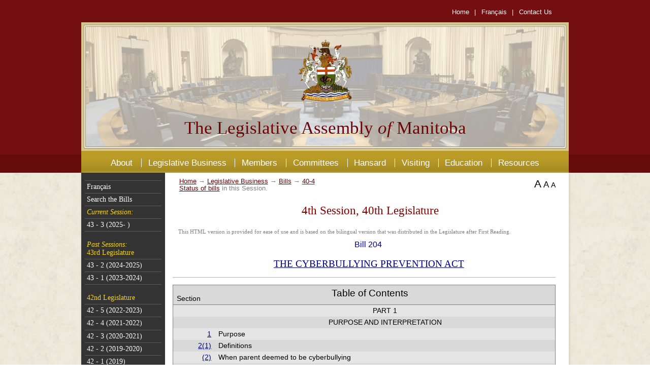

--- FILE ---
content_type: text/html; charset=UTF-8
request_url: https://web2.gov.mb.ca/bills/40-4/b204ei.php
body_size: 16915
content:
<!doctype html>
<html lang="en">
<head>
<title>Bill 204: Table of Contents</title>
<Meta Name="name" Content="Bill 204: Table of Contents">
<Meta Name="type" Content="Manitoba Bills">
<Meta Name="citation" Content="Bill 204">
<!-- <meta charset="windows-1252"> -->
<meta name="description" content="This site contains information on Members of the Legislative Assembly of Manitoba, Votes and Proceedings, Question Period, Order Paper, Bill Status, Legislation, Legislative Committees, Hansard Services and various information for the public.">
<meta name="keywords" content="MLA, members, Manitoba Legislative Assembly, Legislature, NDP, Liberal, Conservative, Parliament, question period, how laws are made, petitions, order paper, bills, committees, Cabinet Minister, page program, internship, Hansard">
<meta name="copyright" content="Copyright Â© 2014 Legislative Assembly of Manitoba">
<meta name="author" content="Legislative Assembly of Manitoba">
<meta name="robots" content="index, follow">
<meta name="googlebot" content="index, follow">
<meta name="revisit-after" content="3 month">
<meta name="viewport" content="width=device-width, initial-scale=1"> 
<!-- <meta http-equiv="X-UA-Compatible" content="IE=edge">-->
<link rel="shortcut icon" type="image/x-icon" href="../common/images/laws2.ico">
<link rel="stylesheet" href="../common/css/efa2.css">
<link rel="stylesheet" href="../common/css/bills2.css">
<link rel="stylesheet" href="../common/css/styles.css">
<style>
	.english .secondary footer .footer_content .copyright a {
		color: #FFF;
		}
</style>
	<!-- Pulled from http://code.google.com/p/html5shiv/ -->
	
	<script src="../common/js/html5.js"></script>
		
	<!-- Add jQuery library -->
	<script src="../common/js/jquery-latest.min.js"></script>
	<script src="../common/js/jquery.jfontsize-1.0.pack.js"></script>
	<script src="../common/js/imagesloaded.pkgd.min.js"></script>
	<script src="../common/js/matchMedia.js"></script>
	<script src="../common/js/theme.js"></script>
</head>
<body class="english secondary">
<div class="wrapper">
	<header>
		<div class="header_content">
			<div class="top_bar">
				<div class="top_bar_links">
					<a href="//manitoba.ca/legislature/index.html">Home</a> |
					<a href="b204fi.php">Français</a> |
					<a href="//manitoba.ca/legislature/about/contact.html">Contact Us</a>
				</div>
			</div>
			<div class="banner_container">
				<img src="../common/images/header_left.png" alt="left border for banner" class="banner_left">
				<div class="banner">
					<img src="../common/images/header_bg2.png" alt="banner image - legislative assembly" class="banner_img">
					<div class="crest_container">
						<img src="../common/images/crest.png" alt="Manitoba coat of arms">
					</div>
					<div class="site_title">The Legislative Assembly <em>of</em> Manitoba</div>
				</div>
				<img src="../common/images/header_right.png" alt="right border for banner image" class="banner_right">
			</div>
			<nav class="header_menu">
				<a id="menu_button" href="#"><img src="../common/images/menu_button.png" alt="menu button"></a>
				<ul>
					<li><a href="//manitoba.ca/legislature/about/index.html">About</a></li>
					<li><a href="//manitoba.ca/legislature/business/index.html">Legislative Business</a></li>
					<li><a href="//manitoba.ca/legislature/members/index.html">Members</a></li>
					<li><a href="//manitoba.ca/legislature/committees/index.html">Committees</a></li>
					<li><a href="//manitoba.ca/legislature/hansard/hansard.html">Hansard</a></li>
					<li><a href="//manitoba.ca/legislature/visiting/index.html">Visiting</a></li>
					<li><a href="//manitoba.ca/legislature/education/index.html">Education</a></li>
					<li><a href="//manitoba.ca/legislature/resources/index.html">Resources</a></li>
				</ul>
			</nav>
		</div>
	</header>
<!--	<section class="mid"> -->
		<div class="content_container">
			<div id="smenu" class="sidebar">
				<a id="sidebar_button" href="#"><img src="../common/images/sidebar_button.png" alt="sidebar button"></a>
				<ul class="gold">
					<li class="head">
					<li><a href="b204fi.php">Français</a></li>
					<li><a href="../search/search.php">Search the Bills</a></li>
					<li><em>Current Session:</em></li>
					<li><a title="(November 18, 2025 &mdash;  &nbsp; )" href="../43-3/index.php">43 - 3 (2025-
)</a></li>
				</ul>
				<ul>
					<li class="gold"><em>Past Sessions:</em><br>43rd Legislature</li>
					<li><a title="(November 19, 2024 &mdash; November 17, 2025" href="../43-2/index.php">43 - 2 (2024-2025)</a></li>
					<li><a title="(November 9, 2023 &mdash; November 18, 2024" href="../43-1/index.php">43 - 1 (2023-2024)</a></li>
				</ul>
				<ul>
					<li class="gold">42nd Legislature</li>
					<li><a title="(November 15, 2022 &mdash; September 5, 2023" href="../42-5/index.php">42 - 5 (2022-2023)</a></li>
					<li><a title="(November 23, 2021 &mdash; November 14, 2022" href="../42-4/index.php">42 - 4 (2021-2022)</a></li>
					<li><a title="(October 7, 2020 &mdash; November 22, 2021" href="../42-3/index.php">42 - 3 (2020-2021)</a></li>
					<li><a title="(November 19, 2019 &mdash; October 6, 2020" href="../42-2/index.php">42 - 2 (2019-2020)</a></li>
					<li><a title="(September 30, 2019 &mdash; October 10, 2019" href="../42-1/index.php">42 - 1 (2019)</a></li>
				</ul>
				<ul>
					<li class="gold">41st Legislature</li>
					<li><a title="(November 20, 2018 &mdash; June 3, 2019" href="../41-4/index.php">41 - 4 (2018-2019)</a></li>
					<li><a title="(November 21, 2017 &mdash; November 8, 2018" href="../41-3/index.php">41 - 3 (2017-2018)</a></li>
					<li><a title="(November 21, 2016 &mdash; November 9, 2017" href="../41-2/index.php">41 - 2 (2016-2017)</a></li>
					<li><a title="(May 16, 2016 &mdash; November 10, 2016" href="../41-1/index.php">41 - 1 (2016)</a></li>
				</ul>
				<ul>
					<li class="gold">40th Legislature</li>
					<li><a title="(November 16, 2015 &mdash; March 15, 2016" href="../40-5/index.php">40 - 5 (2015-2016)</a></li>
					<li id="active"><a title="(November 21, 2014 &mdash; November 15, 2015" href="../40-4/index.php">40 - 4 (2014-2015)</a></li>
					<li><a title="(November 12, 2013 &mdash; November 20, 2014" href="../40-3/index.php">40 - 3 (2013-2014)</a></li>
					<li><a title="(November 19, 2012 &mdash; November 11, 2013" href="../40-2/index.php">40 - 2 (2012-2013)</a></li>
					<li><a title="(October 11, 2011 &mdash; November 18, 2012" href="../40-1/index.php">40 - 1 (2011-2012)</a></li>
				</ul>
				<ul>
					<li class="gold">39th Legislature</li>
					<li><a title="(November 16, 2010 &mdash; September 6, 2011" href="../39-5/index.php">39 - 5 (2010-2011)</a></li>
					<li><a title="(November 30, 2009 &mdash; November 15, 2010" href="../39-4/index.php">39 - 4 (2009-2010)</a></li>
					<li><a title="(November 20, 2008 &mdash; November 29, 2009" href="../39-3/index.php">39 - 3 (2008-2009)</a></li>
					<li><a title="(November 20, 2007 &mdash; November 19, 2008" href="../39-2/index.php">39 - 2 (2007-2008)</a></li>
					<li><a title="(June 6, 2007 &mdash; November 19, 2007" href="../39-1/index.php">39 - 1 (2007)</a></li>
				</ul>
				<ul>
					<li class="gold">38th Legislature</li>
					<li><a title="(November 15, 2006 &mdash; April 20, 2007" href="../38-5/index.php">38 - 5 (2006-2007)</a></li>
					<li><a title="(October 27, 2005 &mdash; November 14, 2006" href="../38-4/index.php">38 - 4 (2005-2006)</a></li>
					<li><a title="(November 22, 2004 &mdash; October 26, 2005" href="../38-3/index.php">38 - 3 (2004-2005)</a></li>
					<li><a title="(November 20, 2003 &mdash; November 21, 2004" href="../38-2/index.php">38 - 2 (2003-2004)</a></li>
					<li><a title="(June 23, 2003 &mdash; November 19, 2003" href="../38-1/index.php">38 - 1 (2003)</a></li>
				</ul>
				<ul>
					<li class="gold">37th Legislature</li>
					<li><a title="(November 27, 2002 &mdash; May 2, 2003" href="../37-4/index.php">37 - 4 (2002-2003)</a></li>
					<li><a title="(November 13, 2001 &mdash; November 27, 2002" href="../37-3/index.php">37 - 3 (2001-2002)</a></li>
					<li><a title="(December 5, 2000 &mdash; November 12, 2001" href="../37-2/index.php">37 - 2 (2000-2001)</a></li>
					<li><a title="(November 18, 1999 &mdash; December 4, 2000" href="../37-1/index.php">37 - 1 (1999-2000)</a></li>
				</ul>
				<div id="sbar_bttm"> </div>
			</div> <!-- end sidebar menu-->

			<div class="content" id="top">
				<div class="breadcrumbs">
					<p class="single"><a href="//manitoba.ca/legislature/index.html">Home</a> &rarr; <a href="//manitoba.ca/legislature/business/index.html">Legislative Business</a> &rarr; <a href="//manitoba.ca/legislature/business/bills.html">Bills</a> &rarr; <a href="index.php">40-4</a></p>
					<p class="single"><a href="billstatus.en.pdf">Status of bills</a> in this Session.</p>
				</div>
				<div class="font_size_changer">
					<a id="jfontsize-plus" href="#top">A</a>
					<a id="jfontsize-default" href="#top">A</a>
					<a id="jfontsize-minus" href="#top">A</a>
				</div>
				<div class="clear"> </div>
<!-- Bill content -->
<p class="session">4th Session, 40th Legislature</p>
<p class="disclaimer">This HTML version is provided for ease of use and is based on the bilingual version that was distributed in the Legislature after First Reading.
<p class="chapter">Bill 204</p>
<p class="title"><a id="title" href="b204e.php">THE CYBERBULLYING PREVENTION ACT</a></p>
<hr><table class= "index" width="100%">
<tr class="bttm">
	<td class="left" width=10%><br/>Section</td>
	<td class="centerbig" width=80%>Table of Contents &nbsp; &nbsp; &nbsp; &nbsp; &nbsp; &nbsp;</td>
<tr>
	<td class="sn">
	<td class="center">PART 1
<tr>
	<td class="sn">
	<td class="center">PURPOSE AND INTERPRETATION
<tr>
	<td class="sn"><a href = "b204e.php#1">1</a>
	<td class="s">Purpose
<tr>
	<td class="sn"><a href = "b204e.php#2">2(1)</a>
	<td class="s">Definitions
<tr>
	<td class="ssn"><a href = "b204e.php#2(2)">(2)</a>
	<td class="ss">When parent deemed to be cyberbullying
<tr>
	<td class="sn">
	<td class="center">PART 2
<tr>
	<td class="sn">
	<td class="center">PROTECTION ORDERS
<tr>
	<td class="sn"><a href = "b204e.php#3">3</a>
	<td class="s">Definitions
<tr>
	<td class="sn"><a href = "b204e.php#4">4(1)</a>
	<td class="s">Application for protection order
<tr>
	<td class="ssn"><a href = "b204e.php#4(2)">(2)</a>
	<td class="ss">Application without notice
<tr>
	<td class="ssn"><a href = "b204e.php#4(3)">(3)</a>
	<td class="ss">How an application may be submitted
<tr>
	<td class="ssn"><a href = "b204e.php#4(4)">(4)</a>
	<td class="ss">Identification of respondent
<tr>
	<td class="ssn"><a href = "b204e.php#4(5)">(5)</a>
	<td class="ss">Respondent's name unknown
<tr>
	<td class="ssn"><a href = "b204e.php#4(6)">(6)</a>
	<td class="ss">Evidence must be given under oath 
<tr>
	<td class="sn"><a href = "b204e.php#5">5(1)</a>
	<td class="s">Application by telecommunication
<tr>
	<td class="ssn"><a href = "b204e.php#5(2)">(2)</a>
	<td class="ss">Evidence received by telephone
<tr>
	<td class="ssn"><a href = "b204e.php#5(3)">(3)</a>
	<td class="ss">Record to be certified and filed
<tr>
	<td class="ssn"><a href = "b204e.php#5(4)">(4)</a>
	<td class="ss">Decision before document received
<tr>
	<td class="ssn"><a href = "b204e.php#5(5)">(5)</a>
	<td class="ss">Order has full effect
<tr>
	<td class="sn"><a href = "b204e.php#6">6</a>
	<td class="s">Order if respondent's name unknown 
<tr>
	<td class="sn"><a href = "b204e.php#7">7</a>
	<td class="s">Criteria for granting protection order
<tr>
	<td class="sn"><a href = "b204e.php#8">8(1)</a>
	<td class="s">Content of protection order
<tr>
	<td class="ssn"><a href = "b204e.php#8(2)">(2)</a>
	<td class="ss">Duration of protection order
<tr>
	<td class="sn"><a href = "b204e.php#9">9(1)</a>
	<td class="s">Protection order and documents sent to court
<tr>
	<td class="ssn"><a href = "b204e.php#9(2)">(2)</a>
	<td class="ss">Record also sent to court
<tr>
	<td class="sn"><a href = "b204e.php#10">10(1)</a>
	<td class="s">Service of protection order
<tr>
	<td class="ssn"><a href = "b204e.php#10(2)">(2)</a>
	<td class="ss">Respondent not bound until served
<tr>
	<td class="ssn"><a href = "b204e.php#10(3)">(3)</a>
	<td class="ss">Order dispensing with service
<tr>
	<td class="ssn"><a href = "b204e.php#10(4)">(4)</a>
	<td class="ss">Service on subject and parent
<tr>
	<td class="sn"><a href = "b204e.php#11">11(1)</a>
	<td class="s">Order reviewed by court
<tr>
	<td class="ssn"><a href = "b204e.php#11(2)">(2)</a>
	<td class="ss">Court may require hearing
<tr>
	<td class="ssn"><a href = "b204e.php#11(3)">(3)</a>
	<td class="ss">Summons and notice for hearing
<tr>
	<td class="ssn"><a href = "b204e.php#11(4)">(4)</a>
	<td class="ss">Subject and parent entitled to attend
<tr>
	<td class="ssn"><a href = "b204e.php#11(5)">(5)</a>
	<td class="ss">Evidence before justice is evidence at hearing
<tr>
	<td class="ssn"><a href = "b204e.php#11(6)">(6)</a>
	<td class="ss">Respondent's failure to attend hearing
<tr>
	<td class="ssn"><a href = "b204e.php#11(7)">(7)</a>
	<td class="ss">Order following hearing
<tr>
	<td class="sn"><a href = "b204e.php#12">12(1)</a>
	<td class="s">Court may vary or revoke order
<tr>
	<td class="ssn"><a href = "b204e.php#12(2)">(2)</a>
	<td class="ss">Adjournment to allow subject to obtain advice
<tr>
	<td class="ssn"><a href = "b204e.php#12(3)">(3)</a>
	<td class="ss">Service of order
<tr>
	<td class="sn"><a href = "b204e.php#13">13(1)</a>
	<td class="s">Appeal on question of law
<tr>
	<td class="ssn"><a href = "b204e.php#13(2)">(2)</a>
	<td class="ss">Appeal not stay 
<tr>
	<td class="sn"><a href = "b204e.php#14">14(1)</a>
	<td class="s">New protection order
<tr>
	<td class="ssn"><a href = "b204e.php#14(2)">(2)</a>
	<td class="ss">Compliance with expiring order
<tr>
	<td class="sn"><a href = "b204e.php#15">15(1)</a>
	<td class="s">Ban on identifying minors
<tr>
	<td class="ssn"><a href = "b204e.php#15(2)">(2)</a>
	<td class="ss">Ban continues when person no longer a minor 
<tr>
	<td class="sn"><a href = "b204e.php#16">16</a>
	<td class="s">Court may ban publication of information
<tr>
	<td class="sn"><a href = "b204e.php#17">17(1)</a>
	<td class="s">Offence
<tr>
	<td class="ssn"><a href = "b204e.php#17(2)">(2)</a>
	<td class="ss">Corporate officer, etc. 
<tr>
	<td class="sn"><a href = "b204e.php#18">18(1)</a>
	<td class="s">Contravention of protection order is offence
<tr>
	<td class="ssn"><a href = "b204e.php#18(2)">(2)</a>
	<td class="ss">Person contributing to contravention
<tr>
	<td class="ssn"><a href = "b204e.php#18(3)">(3)</a>
	<td class="ss">Penalty
<tr>
	<td class="sn">
	<td class="center">PART 3
<tr>
	<td class="sn">
	<td class="center">LIABILITY FOR CYBERBULLYING
<tr>
	<td class="sn"><a href = "b204e.php#19">19</a>
	<td class="s">Cyberbullying is a tort
<tr>
	<td class="sn"><a href = "b204e.php#20">20(1)</a>
	<td class="s">Remedies
<tr>
	<td class="ssn"><a href = "b204e.php#20(2)">(2)</a>
	<td class="ss">Considerations
<tr>
	<td class="ssn"><a href = "b204e.php#20(3)">(3)</a>
	<td class="ss">When parent liable for damages
<tr>
	<td class="ssn"><a href = "b204e.php#20(4)">(4)</a>
	<td class="ss">Reasonable supervision
<tr>
	<td class="sn">
	<td class="center">PART 4
<tr>
	<td class="sn">
	<td class="center">MISCELLANEOUS PROVISIONS
<tr>
	<td class="sn"><a href = "b204e.php#21">21</a>
	<td class="s">Other rights not affected
<tr>
	<td class="sn"><a href = "b204e.php#22">22</a>
	<td class="s">Regulations
<tr>
	<td class="sn"><a href = "b204e.php#23">23</a>
	<td class="s">C.C.S.M. reference
<tr>
	<td class="sn"><a href = "b204e.php#24">24</a>
	<td class="s">Coming into force

</table>

			</div><!--end content-->
		</div>
<!--	</section> -->
	<div class="push"></div>
</div><!--end wrapper-->

<footer>
	<div class="footer_content">
		<nav class="footer_links">
			
			<ul>
				<li><a href="//manitoba.ca/legislature/site_map.html">Site Map</a></li>
				<li><a href="//manitoba.ca/" target="_blank">Manitoba Government</a></li>
    			<li><a href="//manitoba.ca/legislature/resources/related_sites.html">Related Sites</a> </li>
				<li><a href="//manitoba.ca/legislature/copyright.html">Copyright</a></li>
			</ul>
		</nav>
    
		<div class="clear"></div>
		<div class="inquiry">Inquiries or comments about this Website can be made to:  <a href="mailto:web@leg.gov.mb.ca">web@leg.gov.mb.ca</a></div>
	</div>
</footer>
<script>
function resizeDiv() {
// var lh=($('.sidebar').height() + 20) + 'px'.toString();
var sbar = $('#smenu').offset().top;
var lh = ($('#sbar_bttm').offset().top - sbar) +'px'.toString();
$('.content').css('min-height',lh);
// console.log(lh);
}

$(document).ready(function(){
resizeDiv();
});

$(window).resize(function(){
resizeDiv();
});
</script>

</body>
</html>
